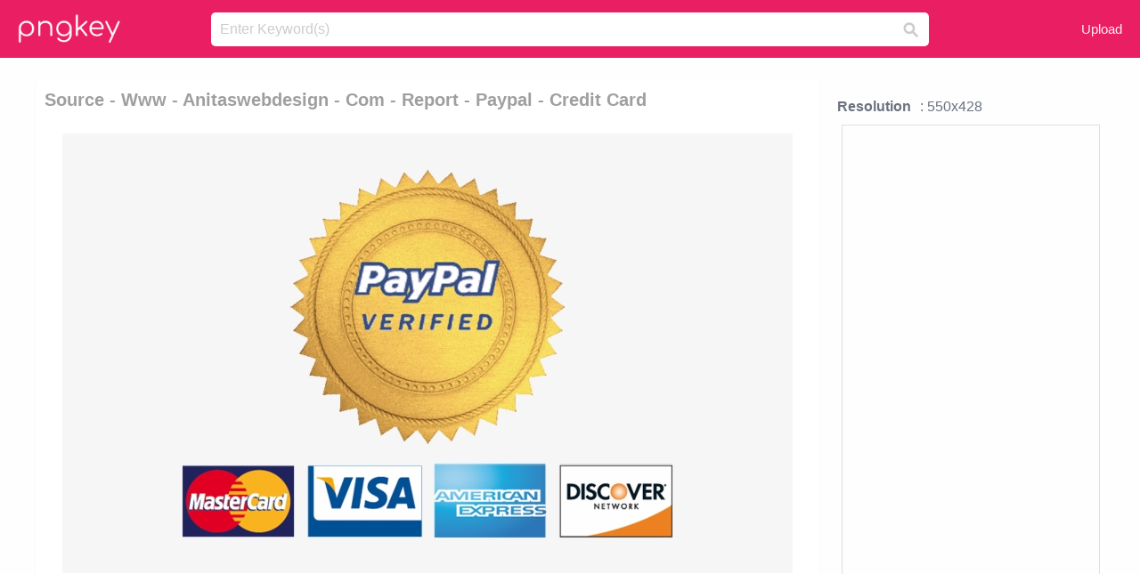

--- FILE ---
content_type: text/html;charset=utf-8
request_url: https://www.pngkey.com/detail/u2e6a9q8i1q8a9u2_source-www-anitaswebdesign-com-report-paypal-credit-card/
body_size: 11034
content:





<!DOCTYPE html>
<html lang="en"   class=" js draganddrop rgba hsla multiplebgs backgroundsize borderimage borderradius boxshadow textshadow opacity cssanimations cssgradients csstransforms csstransforms3d csstransitions video audio"><!--<![endif]--><head><meta http-equiv="Content-Type" content="text/html; charset=UTF-8">

 
     
<meta http-equiv="X-UA-Compatible" content="IE=edge,chrome=1">
  
 

    <meta name="viewport" content="width=device-width, initial-scale=1.0, minimum-scale=1.0">
    <title>Source - Www - Anitaswebdesign - Com - Report - Paypal - Credit Card - Free Transparent PNG Download - PNGkey</title>
	<meta name="description" content="Download Source - Www - Anitaswebdesign - Com - Report - Paypal - Credit Card PNG image for free. Search more high quality free transparent png images on PNGkey.com and share it with your friends.">
    <meta name="keywords" content="Source - Www - Anitaswebdesign - Com - Report - Paypal - Credit Card, png, png download, free png, transparent png">

  
     <link href="/css/application-0377944e0b43c91bd12da81e0c84e18a.css?v=1.1" media="screen" rel="stylesheet" type="text/css">

 
 <link rel="canonical" href="https://www.pngkey.com/detail/u2e6a9q8i1q8a9u2_source-www-anitaswebdesign-com-report-paypal-credit-card/" />

      <style type="text/css"> 

.pdt-app-img-link {
    display: none;
    width: 130px;
    height: 130px;
    position: absolute;
    left: 0;
    top: 0;
    right: 0;
    bottom: 0;
    background: url(/images/buy_img_link.png) no-repeat;
    margin: auto;
}

 
 

.pdt-app-box:hover .pdt-app-img-link{display:inline-block;opacity:.8}.pdt-app-box:hover .pdt-app-img-link:hover{opacity:1}
</style>

 
  <script async src="//pagead2.googlesyndication.com/pagead/js/adsbygoogle.js"></script>

<meta property="og:type" content="website" />
<meta property="og:url" content="https://www.pngkey.com/detail/u2e6a9q8i1q8a9u2_source-www-anitaswebdesign-com-report-paypal-credit-card/" />
<meta property="og:title" content="Source - Www - Anitaswebdesign - Com - Report - Paypal - Credit Card - Free Transparent PNG Download - PNGkey" />
<meta property="og:description" content="Download Source - Www - Anitaswebdesign - Com - Report - Paypal - Credit Card PNG image for free. Search more high quality free transparent png images on PNGkey.com and share it with your friends." />
<meta property="og:image" content="https://www.pngkey.com/png/detail/326-3260638_source-www-anitaswebdesign-com-report-paypal-credit-card.png">
<meta property="og:site_name" content="PNGkey.com" />
<meta property="fb:app_id" content="2057655107606225" />
<meta property="twitter:account_id" content="222802481" />
<meta name="twitter:site" content="@pngkeycom">

<script language="javascript">
	function  right() {
	}
</script>
	
	

</head>

<body class=" fullwidth flex redesign-layout resources-show" data-tab-active="false">




    <div id="fb-root" class=" fb_reset"><div style="position: absolute; top: -10000px; height: 0px; width: 0px;"><div>
	
 
	
	</div></div><div style="position: absolute; top: -10000px; height: 0px; width: 0px;"><div></div></div></div>








 <script language="javascript">
 function search(thisfrm){
 	var k = thisfrm.k.value;
	if (k == "") {
		return false;
	}
	k = k.toLowerCase().replace(/ /g, "-");
	
	window.location = "https://www.pngkey.com/pngs/"+k+"/";
	return false;
}
</script>

    <header class="site-header centered-search">
<div class="max-inner is-logged-out">
    <figure class="site-logo">
      <a href="https://www.pngkey.com"><img  src="/images/logo.png" style="margin:10px 0 10px;width:115px;height:45px"></a>
    </figure>
    <nav class="logged-out-nav">
        <ul class="header-menu">

          <li>
            <a href="https://www.pngkey.com/upfile/" class="login-link"  >Upload</a>
          </li>
        </ul>


    </nav><!-- .logged-in-nav/.logged-out-nav -->
        <form accept-charset="UTF-8" action="/search.html" class="search-form" name="keyForm" id="search-form" method="get" onsubmit="return search(document.keyForm);">
		
		<div style="margin:0;padding:0;display:inline">
		
 
    <div class="inputs-wrapper">
        <input class="search-term" id="search-term" name="k" placeholder="Enter Keyword(s)" type="text" value="">

      <input class="search-submit" name="s" type="submit" value="s">
    </div>

</form>
  </div><!-- .max-inner -->

</header>




    <div id="body">
      <div class="content">

        

          
 

 

<section id="resource-main" class="info-section resource-main-info" style="padding: 25px 0 0!important">








   <div class="resource-card">




    <div class="resource-media">
      <div class="resource-preview item is-premium-resource pdt-app-box">



 
    <h1 class="resource-name" style="font-size: 20px!important;color:#a09f9f;">Source - Www - Anitaswebdesign - Com - Report - Paypal - Credit Card</h1>

 


	
	<a href="https://www.pngkey.com/maxpic/u2e6a9q8i1q8a9u2/" target="_blank" title="Source - Www - Anitaswebdesign - Com - Report - Paypal - Credit Card, transparent png ">
    <img style="    max-height: 1000px;width:auto;" id="mouse" alt="Source - Www - Anitaswebdesign - Com - Report - Paypal - Credit Card, transparent png #3260638"  title="Source - Www - Anitaswebdesign - Com - Report - Paypal - Credit Card, transparent png " onmousedown="right()"  src="https://www.pngkey.com/png/detail/326-3260638_source-www-anitaswebdesign-com-report-paypal-credit-card.png"   > 





			 
    <span class="pdt-app-img-link" style="margin-top:450px!important"></span>
	</a>
 

 		<div class="user-actions" style="margin-bottom:10px;">
 
			<div class="addthis_inline_share_toolbox"></div>
			<div class="shareblock-horiz">  </div>
 
		</div>

 				<div  style="margin:5px 0 5px 0;">
		
<ins class="adsbygoogle"
     style="display:block"
     data-ad-client="ca-pub-3342428265858452"
     data-ad-slot="3698520092"
     data-ad-format="auto"
     data-full-width-responsive="true"></ins>
<script>
(adsbygoogle = window.adsbygoogle || []).push({});
</script>	
		
		</div>


 
</div>




	 <div class=" ps-container" style="height: auto;" >
 
 
			
			<span>
			If you find any inappropriate image content on PNGKey.com, please <a href="https://www.pngkey.com/tocontact/">contact us</a> and we will take appropriate action.

			</span>
			
 			
 			
 



		 



						<div class="pdt-link-box clearfix">
			
			<h2 class="pdt-link-title">You're welcome to embed this image in your website/blog!</h2>
			
			<div class="pdt-link-div clearfix">
				<p class="pdt-link-name">Text link to this page:</p>
				<p class="pdt-link-url">
					<textarea type="text" onclick="javascript:this.select();" style="width:100%" class="pdt-link-input">&lt;a href="https://www.pngkey.com/detail/u2e6a9q8i1q8a9u2_source-www-anitaswebdesign-com-report-paypal-credit-card/" target="_blank"&gt;Source - Www - Anitaswebdesign - Com - Report - Paypal - Credit Card @pngkey.com&lt;/a&gt;</textarea>
				</p>
			</div>
 
			<div class="pdt-link-div clearfix">
				<p class="pdt-link-name">Medium size image for your website/blog:</p>
				<p class="pdt-link-url">
					<textarea type="text" onclick="javascript:this.select();"   style="width:100%" class="pdt-link-input">&lt;img src="https://www.pngkey.com/png/detail/326-3260638_source-www-anitaswebdesign-com-report-paypal-credit-card.png" alt="Source - Www - Anitaswebdesign - Com - Report - Paypal - Credit Card@pngkey.com"&gt;</textarea>
				</p>
			</div>

	</div>

	 <div style="margin:5px auto;">
 		  <a href="https://www.pngkey.com/download/u2e6a9q8i1q8a9u2_source-www-anitaswebdesign-com-report-paypal-credit-card/"  class="download-resource-link ez-btn ez-btn--primary"   id="download-button"  rel="nofollow" style="       background: #f0f0f0;  color: #a7a7a7;">
			Download Transparent PNG 
 		  </a>

<a href="https://www.pngkey.com/todmca/" rel="nofollow" style="color:#000;font-weight:700;">Copyright complaint</a>
</div>


</div>










    </div>




    <!-- start: resource-info -->
    <div class="resource-info">
 

        <div class="secondary-section-info">
      
<style>
.pdt-app-ulbox ul li span {
    font-weight: 700;
    margin-right: 10px;

}
.pdt-app-ulbox ul li{
	text-align:left;
	line-height:30px;
}
.pdt-app-fr-msg2 p {
    float: left;
    margin-right: 40px;
}
.pdt-app-fr-msg2 p img {
    width: 16px;
    height: 16px;
    position: relative;
    top: 3px;
}
</style>

   

 

      <div class="resource-cta">

 


<div align="center" id="vecteezy_300x250_Show_Right" class="bsap non-popup-adunit adunit" style="margin-top:15px;"  >







		<div class="pdt-app-ulbox clearfix">
			<ul>
			<li>

			</li>
			<li><span>Resolution</span>: 550x428</li>
			<li>
			                                                <div style="margin:5px; 0 5px;">

<ins class="adsbygoogle"
     style="display:block"
     data-ad-client="ca-pub-3342428265858452"
     data-ad-slot="3698520092"
     data-ad-format="auto"
     data-full-width-responsive="true"></ins>
<script>
(adsbygoogle = window.adsbygoogle || []).push({});
</script>

                        </div>

			</li>
			<li><span>Name:</span>Source - Www - Anitaswebdesign - Com - Report - Paypal - Credit Card</li>
			<li><span>License:</span>Personal Use</li>
			<li><span>File Format:</span>PNG</li>
			<li><span>PNG Size:</span>197 KB</li>
			</ul>
		</div>

		<div class="pdt-app-fr-msg2 clearfix" style="padding:30px 0 15px; border-bottom:1px solid #f1f1f1;">
		<p>
			<img src="/images/icon-see.png"> <span>Views:</span> <span>23</span>
		</p>
		<p>
			<img src="/images/icon-pctdown.png"> <span>Downloads:</span> <span>5</span>
		</p>
		</div>


 

      </div>
 

</div>


 

  </div>



 
    </div>
 
 






  </div>
  <!-- end: resource-card -->





</section>

 

  <script>
    var resourceType = 'premium';
  </script>

<section id="related-resources" class="info-section resource-related">

		

  <h2>This Image Appears in Searches For</h2>
    <link href="/css/tags_carousel-ed39a8717895ff3fa810e4b0948c1633.css" media="screen" rel="stylesheet" type="text/css">


  <div class="outer-tags-wrap ready">
    <div class="rs-carousel rs-carousel-horizontal rs-carousel-transition">
      <div class="rs-carousel-mask">
	  
	  <ul class="tags-wrap rs-carousel-runner" style="transform: translate3d(0px, 0px, 0px); width: 3807px;">
 		
            <li class="tag rs-carousel-item">
              <a href="/pngs/report-icon/" class="tag-link" title="report icon ">
              <span>
                report icon 
              </span>
</a>            </li>
		
            <li class="tag rs-carousel-item">
              <a href="/pngs/credit-card/" class="tag-link" title="credit card ">
              <span>
                credit card 
              </span>
</a>            </li>
		
            <li class="tag rs-carousel-item">
              <a href="/pngs/paypal/" class="tag-link" title="paypal ">
              <span>
                paypal 
              </span>
</a>            </li>
		
            <li class="tag rs-carousel-item">
              <a href="/pngs/credit-card-logos/" class="tag-link" title="credit card logos ">
              <span>
                credit card logos 
              </span>
</a>            </li>
		
            <li class="tag rs-carousel-item">
              <a href="/pngs/paypal-icon/" class="tag-link" title="paypal icon ">
              <span>
                paypal icon 
              </span>
</a>            </li>
		
            <li class="tag rs-carousel-item">
              <a href="/pngs/credit-card-icons/" class="tag-link" title="credit card icons ">
              <span>
                credit card icons 
              </span>
</a>            </li>
		


      </ul></div>

 
	
	
	</div>
  </div>

 
 
		

    <h2>You may also like</h2>

 
    <ul class="ez-resource-grid  vecteezy-grid  grid2ul effect-1-ul"  id="grid2ul" rel="search-results" data-numrows="16">
  



	 



 

				<li>
				<div style="background-color: #fff;" class="loadimmg"  id="pubu1">
				<a title="Source - Www - Anitaswebdesign - Com - Report - Paypal - Credit Card #3260638"   href="https://www.pngkey.com/detail/u2e6a9q8i1q8a9u2_source-www-anitaswebdesign-com-report-paypal-credit-card/" ><img id="listimg1" src="/images/bg3.png" alt="Source - Www - Anitaswebdesign - Com - Report - Paypal - Credit Card #3260638"  
				title="Source - Www - Anitaswebdesign - Com - Report - Paypal - Credit Card #3260638"
				data-height="195" data-src="https://smallimg.pngkey.com/png/small/326-3260638_source-www-anitaswebdesign-com-report-paypal-credit-card.png"></a>
			 

<div class="img-detail">
			<h3 class="img-detail-title">
			 <a style="color:#a29e9f!important" href="https://www.pngkey.com/detail/u2e6a9q8i1q8a9u2_source-www-anitaswebdesign-com-report-paypal-credit-card/"> Source - Www - Anitaswebdesign - Com - Report - Paypal - Credit Card</a> </h3>
			<div class="pic-info clearfix"> 
			<p class="info-title fl">550*428</p>
			<div class="download-info fr">
				<p class="fl download-info-p">
					<img src="/images/icon-see.png" style="width:16px; height: 16px;float:left">
					<span>5</span>
				</p>
				<p class="fl download-info-p">
					<img src="/images/icon-pctdown.png" style="width:16px; height: 16px;float:left">
					<span>1</span>
				</p>
			</div>
			</div>
		</div>

</div>
				</li>

 

 

				<li>
				<div style="background-color: #fff;" class="loadimmg"  id="pubu2">
				<a title="2017 Annual Report - Site Https Www Loreal Finance Com En Annual Report #3921308"   href="https://www.pngkey.com/detail/u2e6r5q8t4u2w7i1_2017-annual-report-site-https-www-loreal-finance/" ><img id="listimg2" src="/images/bg3.png" alt="2017 Annual Report - Site Https Www Loreal Finance Com En Annual Report #3921308"  
				title="2017 Annual Report - Site Https Www Loreal Finance Com En Annual Report #3921308"
				data-height="155" data-src="https://smallimg.pngkey.com/png/small/392-3921308_2017-annual-report-site-https-www-loreal-finance.png"></a>
			 

<div class="img-detail">
			<h3 class="img-detail-title">
			 <a style="color:#a29e9f!important" href="https://www.pngkey.com/detail/u2e6r5q8t4u2w7i1_2017-annual-report-site-https-www-loreal-finance/"> 2017 Annual Report - Site Https Www Loreal Finance Com En Annual Report</a> </h3>
			<div class="pic-info clearfix"> 
			<p class="info-title fl">863*533</p>
			<div class="download-info fr">
				<p class="fl download-info-p">
					<img src="/images/icon-see.png" style="width:16px; height: 16px;float:left">
					<span>5</span>
				</p>
				<p class="fl download-info-p">
					<img src="/images/icon-pctdown.png" style="width:16px; height: 16px;float:left">
					<span>1</span>
				</p>
			</div>
			</div>
		</div>

</div>
				</li>

 

 

				<li>
				<div style="background-color: #fff;" class="loadimmg"  id="pubu3">
				<a title="Enjoy Turbo-charged Paypal Integration - Paypal Major Credit Cards Accepted #3955486"   href="https://www.pngkey.com/detail/u2e6r5e6r5u2y3e6_enjoy-turbo-charged-paypal-integration-paypal-major-credit/" ><img id="listimg3" src="/images/bg3.png" alt="Enjoy Turbo-charged Paypal Integration - Paypal Major Credit Cards Accepted #3955486"  
				title="Enjoy Turbo-charged Paypal Integration - Paypal Major Credit Cards Accepted #3955486"
				data-height="93" data-src="https://smallimg.pngkey.com/png/small/395-3955486_enjoy-turbo-charged-paypal-integration-paypal-major-credit.png"></a>
			 

<div class="img-detail">
			<h3 class="img-detail-title">
			 <a style="color:#a29e9f!important" href="https://www.pngkey.com/detail/u2e6r5e6r5u2y3e6_enjoy-turbo-charged-paypal-integration-paypal-major-credit/"> Enjoy Turbo-charged Paypal Integration - Paypal Major Credit Cards Accepted</a> </h3>
			<div class="pic-info clearfix"> 
			<p class="info-title fl">700*252</p>
			<div class="download-info fr">
				<p class="fl download-info-p">
					<img src="/images/icon-see.png" style="width:16px; height: 16px;float:left">
					<span>5</span>
				</p>
				<p class="fl download-info-p">
					<img src="/images/icon-pctdown.png" style="width:16px; height: 16px;float:left">
					<span>2</span>
				</p>
			</div>
			</div>
		</div>

</div>
				</li>

 

 

				<li>
				<div style="background-color: #fff;" class="loadimmg"  id="pubu4">
				<a title="Your Local Western Leader - Paypal Credit Card Png #1796966"   href="https://www.pngkey.com/detail/u2w7q8w7y3u2a9a9_your-local-western-leader-paypal-credit-card-png/" ><img id="listimg4" src="/images/bg3.png" alt="Your Local Western Leader - Paypal Credit Card Png #1796966"  
				title="Your Local Western Leader - Paypal Credit Card Png #1796966"
				data-height="45" data-src="https://smallimg.pngkey.com/png/small/179-1796966_your-local-western-leader-paypal-credit-card-png.png"></a>
			 

<div class="img-detail">
			<h3 class="img-detail-title">
			 <a style="color:#a29e9f!important" href="https://www.pngkey.com/detail/u2w7q8w7y3u2a9a9_your-local-western-leader-paypal-credit-card-png/"> Your Local Western Leader - Paypal Credit Card Png</a> </h3>
			<div class="pic-info clearfix"> 
			<p class="info-title fl">1567*325</p>
			<div class="download-info fr">
				<p class="fl download-info-p">
					<img src="/images/icon-see.png" style="width:16px; height: 16px;float:left">
					<span>5</span>
				</p>
				<p class="fl download-info-p">
					<img src="/images/icon-pctdown.png" style="width:16px; height: 16px;float:left">
					<span>1</span>
				</p>
			</div>
			</div>
		</div>

</div>
				</li>

 

 

				<li>
				<div style="background-color: #fff;" class="loadimmg"  id="pubu5">
				<a title="Clipart Info Source - Money Magazine April 2011 #870076"   href="https://www.pngkey.com/detail/u2q8t4r5i1o0a9i1_clipart-info-source-money-magazine-april-2011/" ><img id="listimg5" src="/images/bg3.png" alt="Clipart Info Source - Money Magazine April 2011 #870076"  
				title="Clipart Info Source - Money Magazine April 2011 #870076"
				data-height="182" data-src="https://smallimg.pngkey.com/png/small/87-870076_clipart-info-source-money-magazine-april-2011.png"></a>
			 

<div class="img-detail">
			<h3 class="img-detail-title">
			 <a style="color:#a29e9f!important" href="https://www.pngkey.com/detail/u2q8t4r5i1o0a9i1_clipart-info-source-money-magazine-april-2011/"> Clipart Info Source - Money Magazine April 2011</a> </h3>
			<div class="pic-info clearfix"> 
			<p class="info-title fl">1200*843</p>
			<div class="download-info fr">
				<p class="fl download-info-p">
					<img src="/images/icon-see.png" style="width:16px; height: 16px;float:left">
					<span>3</span>
				</p>
				<p class="fl download-info-p">
					<img src="/images/icon-pctdown.png" style="width:16px; height: 16px;float:left">
					<span>1</span>
				</p>
			</div>
			</div>
		</div>

</div>
				</li>

 

 

				<li>
				<div style="background-color: #fff;" class="loadimmg"  id="pubu6">
				<a title="The Diagram Shown Above Works By, When A Customer Uses - Paypal Recurring Payment Card Code #3955809"   href="https://www.pngkey.com/detail/u2e6r5e6r5o0e6o0_the-diagram-shown-above-works-by-when-a/" ><img id="listimg6" src="/images/bg3.png" alt="The Diagram Shown Above Works By, When A Customer Uses - Paypal Recurring Payment Card Code #3955809"  
				title="The Diagram Shown Above Works By, When A Customer Uses - Paypal Recurring Payment Card Code #3955809"
				data-height="244" data-src="https://smallimg.pngkey.com/png/small/395-3955809_the-diagram-shown-above-works-by-when-a.png"></a>
			 

<div class="img-detail">
			<h3 class="img-detail-title">
			 <a style="color:#a29e9f!important" href="https://www.pngkey.com/detail/u2e6r5e6r5o0e6o0_the-diagram-shown-above-works-by-when-a/"> The Diagram Shown Above Works By, When A Customer Uses - Paypal Recurring Payment Card Code</a> </h3>
			<div class="pic-info clearfix"> 
			<p class="info-title fl">495*450</p>
			<div class="download-info fr">
				<p class="fl download-info-p">
					<img src="/images/icon-see.png" style="width:16px; height: 16px;float:left">
					<span>4</span>
				</p>
				<p class="fl download-info-p">
					<img src="/images/icon-pctdown.png" style="width:16px; height: 16px;float:left">
					<span>1</span>
				</p>
			</div>
			</div>
		</div>

</div>
				</li>

 

 

				<li>
				<div style="background-color: #fff;" class="loadimmg"  id="pubu7">
				<a title="Paypal Credit Card Logo Png - Paypal Visa Mastercard American Express Discover #134808"   href="https://www.pngkey.com/detail/u2q8a9t4u2y3y3o0_paypal-credit-card-logo-png-paypal-visa-mastercard/" ><img id="listimg7" src="/images/bg3.png" alt="Paypal Credit Card Logo Png - Paypal Visa Mastercard American Express Discover #134808"  
				title="Paypal Credit Card Logo Png - Paypal Visa Mastercard American Express Discover #134808"
				data-height="95" data-src="https://smallimg.pngkey.com/png/small/13-134808_paypal-credit-card-logo-png-paypal-visa-mastercard.png"></a>
			 

<div class="img-detail">
			<h3 class="img-detail-title">
			 <a style="color:#a29e9f!important" href="https://www.pngkey.com/detail/u2q8a9t4u2y3y3o0_paypal-credit-card-logo-png-paypal-visa-mastercard/"> Paypal Credit Card Logo Png - Paypal Visa Mastercard American Express Discover</a> </h3>
			<div class="pic-info clearfix"> 
			<p class="info-title fl">580*234</p>
			<div class="download-info fr">
				<p class="fl download-info-p">
					<img src="/images/icon-see.png" style="width:16px; height: 16px;float:left">
					<span>14</span>
				</p>
				<p class="fl download-info-p">
					<img src="/images/icon-pctdown.png" style="width:16px; height: 16px;float:left">
					<span>6</span>
				</p>
			</div>
			</div>
		</div>

</div>
				</li>

 

 

				<li>
				<div style="background-color: #fff;" class="loadimmg"  id="pubu8">
				<a title="Paypal India Only Accept Debit And Credit Cards Of - Paypal Express Checkout Logo #3653541"   href="https://www.pngkey.com/detail/u2e6w7t4t4i1a9t4_paypal-india-only-accept-debit-and-credit-cards/" ><img id="listimg8" src="/images/bg3.png" alt="Paypal India Only Accept Debit And Credit Cards Of - Paypal Express Checkout Logo #3653541"  
				title="Paypal India Only Accept Debit And Credit Cards Of - Paypal Express Checkout Logo #3653541"
				data-height="115" data-src="https://smallimg.pngkey.com/png/small/365-3653541_paypal-india-only-accept-debit-and-credit-cards.png"></a>
			 

<div class="img-detail">
			<h3 class="img-detail-title">
			 <a style="color:#a29e9f!important" href="https://www.pngkey.com/detail/u2e6w7t4t4i1a9t4_paypal-india-only-accept-debit-and-credit-cards/"> Paypal India Only Accept Debit And Credit Cards Of - Paypal Express Checkout Logo</a> </h3>
			<div class="pic-info clearfix"> 
			<p class="info-title fl">1600*828</p>
			<div class="download-info fr">
				<p class="fl download-info-p">
					<img src="/images/icon-see.png" style="width:16px; height: 16px;float:left">
					<span>6</span>
				</p>
				<p class="fl download-info-p">
					<img src="/images/icon-pctdown.png" style="width:16px; height: 16px;float:left">
					<span>1</span>
				</p>
			</div>
			</div>
		</div>

</div>
				</li>

 

 

				<li>
				<div style="background-color: #fff;" class="loadimmg"  id="pubu9">
				<a title="Paypal Credit Cards Png Royalty Free Stock - Paypal Logo Png Small #4761954"   href="https://www.pngkey.com/detail/u2e6i1y3w7i1w7i1_paypal-credit-cards-png-royalty-free-stock-paypal/" ><img id="listimg9" src="/images/bg3.png" alt="Paypal Credit Cards Png Royalty Free Stock - Paypal Logo Png Small #4761954"  
				title="Paypal Credit Cards Png Royalty Free Stock - Paypal Logo Png Small #4761954"
				data-height="79" data-src="https://smallimg.pngkey.com/png/small/476-4761954_paypal-credit-cards-png-royalty-free-stock-paypal.png"></a>
			 

<div class="img-detail">
			<h3 class="img-detail-title">
			 <a style="color:#a29e9f!important" href="https://www.pngkey.com/detail/u2e6i1y3w7i1w7i1_paypal-credit-cards-png-royalty-free-stock-paypal/"> Paypal Credit Cards Png Royalty Free Stock - Paypal Logo Png Small</a> </h3>
			<div class="pic-info clearfix"> 
			<p class="info-title fl">1200*385</p>
			<div class="download-info fr">
				<p class="fl download-info-p">
					<img src="/images/icon-see.png" style="width:16px; height: 16px;float:left">
					<span>6</span>
				</p>
				<p class="fl download-info-p">
					<img src="/images/icon-pctdown.png" style="width:16px; height: 16px;float:left">
					<span>1</span>
				</p>
			</div>
			</div>
		</div>

</div>
				</li>

 

 

				<li>
				<div style="background-color: #fff;" class="loadimmg"  id="pubu10">
				<a title="The Compute Card Is Targeted At Iot Developers - Intel Credit Card Pc #9449810"   href="https://www.pngkey.com/detail/u2y3a9u2o0q8q8a9_the-compute-card-is-targeted-at-iot-developers/" ><img id="listimg10" src="/images/bg3.png" alt="The Compute Card Is Targeted At Iot Developers - Intel Credit Card Pc #9449810"  
				title="The Compute Card Is Targeted At Iot Developers - Intel Credit Card Pc #9449810"
				data-height="214" data-src="https://smallimg.pngkey.com/png/small/944-9449810_the-compute-card-is-targeted-at-iot-developers.png"></a>
			 

<div class="img-detail">
			<h3 class="img-detail-title">
			 <a style="color:#a29e9f!important" href="https://www.pngkey.com/detail/u2y3a9u2o0q8q8a9_the-compute-card-is-targeted-at-iot-developers/"> The Compute Card Is Targeted At Iot Developers - Intel Credit Card Pc</a> </h3>
			<div class="pic-info clearfix"> 
			<p class="info-title fl">1200*1200</p>
			<div class="download-info fr">
				<p class="fl download-info-p">
					<img src="/images/icon-see.png" style="width:16px; height: 16px;float:left">
					<span>2</span>
				</p>
				<p class="fl download-info-p">
					<img src="/images/icon-pctdown.png" style="width:16px; height: 16px;float:left">
					<span>1</span>
				</p>
			</div>
			</div>
		</div>

</div>
				</li>

 

 

				<li>
				<div style="background-color: #fff;" class="loadimmg"  id="pubu11">
				<a title="Credit Card Accepted Png Svg Black And White - Png Logo Paypal 2018 #42382"   href="https://www.pngkey.com/detail/u2a9o0o0e6e6w7o0_credit-card-accepted-png-svg-black-and-white/" ><img id="listimg11" src="/images/bg3.png" alt="Credit Card Accepted Png Svg Black And White - Png Logo Paypal 2018 #42382"  
				title="Credit Card Accepted Png Svg Black And White - Png Logo Paypal 2018 #42382"
				data-height="78" data-src="https://smallimg.pngkey.com/png/small/4-42382_credit-card-accepted-png-svg-black-and-white.png"></a>
			 

<div class="img-detail">
			<h3 class="img-detail-title">
			 <a style="color:#a29e9f!important" href="https://www.pngkey.com/detail/u2a9o0o0e6e6w7o0_credit-card-accepted-png-svg-black-and-white/"> Credit Card Accepted Png Svg Black And White - Png Logo Paypal 2018</a> </h3>
			<div class="pic-info clearfix"> 
			<p class="info-title fl">594*213</p>
			<div class="download-info fr">
				<p class="fl download-info-p">
					<img src="/images/icon-see.png" style="width:16px; height: 16px;float:left">
					<span>8</span>
				</p>
				<p class="fl download-info-p">
					<img src="/images/icon-pctdown.png" style="width:16px; height: 16px;float:left">
					<span>3</span>
				</p>
			</div>
			</div>
		</div>

</div>
				</li>

 

 

				<li>
				<div style="background-color: #fff;" class="loadimmg"  id="pubu12">
				<a title="Add Media Report Rss Vietnam 1 - Counter Strike Source Vietnam #476294"   href="https://www.pngkey.com/detail/u2q8w7o0w7u2q8u2_add-media-report-rss-vietnam-1-counter-strike/" ><img id="listimg12" src="/images/bg3.png" alt="Add Media Report Rss Vietnam 1 - Counter Strike Source Vietnam #476294"  
				title="Add Media Report Rss Vietnam 1 - Counter Strike Source Vietnam #476294"
				data-height="105" data-src="https://smallimg.pngkey.com/png/small/47-476294_add-media-report-rss-vietnam-1-counter-strike.png"></a>
			 

<div class="img-detail">
			<h3 class="img-detail-title">
			 <a style="color:#a29e9f!important" href="https://www.pngkey.com/detail/u2q8w7o0w7u2q8u2_add-media-report-rss-vietnam-1-counter-strike/"> Add Media Report Rss Vietnam 1 - Counter Strike Source Vietnam</a> </h3>
			<div class="pic-info clearfix"> 
			<p class="info-title fl">1000*402</p>
			<div class="download-info fr">
				<p class="fl download-info-p">
					<img src="/images/icon-see.png" style="width:16px; height: 16px;float:left">
					<span>4</span>
				</p>
				<p class="fl download-info-p">
					<img src="/images/icon-pctdown.png" style="width:16px; height: 16px;float:left">
					<span>1</span>
				</p>
			</div>
			</div>
		</div>

</div>
				</li>

 

 

				<li>
				<div style="background-color: #fff;" class="loadimmg"  id="pubu13">
				<a title="Credit Card Logos - Visa Mastercard American Express Discover Paypal #870726"   href="https://www.pngkey.com/detail/u2q8t4r5o0e6t4y3_credit-card-logos-visa-mastercard-american-express-discover/" ><img id="listimg13" src="/images/bg3.png" alt="Credit Card Logos - Visa Mastercard American Express Discover Paypal #870726"  
				title="Credit Card Logos - Visa Mastercard American Express Discover Paypal #870726"
				data-height="223" data-src="https://smallimg.pngkey.com/png/small/87-870726_credit-card-logos-visa-mastercard-american-express-discover.png"></a>
			 

<div class="img-detail">
			<h3 class="img-detail-title">
			 <a style="color:#a29e9f!important" href="https://www.pngkey.com/detail/u2q8t4r5o0e6t4y3_credit-card-logos-visa-mastercard-american-express-discover/"> Credit Card Logos - Visa Mastercard American Express Discover Paypal</a> </h3>
			<div class="pic-info clearfix"> 
			<p class="info-title fl">485*423</p>
			<div class="download-info fr">
				<p class="fl download-info-p">
					<img src="/images/icon-see.png" style="width:16px; height: 16px;float:left">
					<span>9</span>
				</p>
				<p class="fl download-info-p">
					<img src="/images/icon-pctdown.png" style="width:16px; height: 16px;float:left">
					<span>4</span>
				</p>
			</div>
			</div>
		</div>

</div>
				</li>

 

 

				<li>
				<div style="background-color: #fff;" class="loadimmg"  id="pubu14">
				<a title="Report Abuse - Mão Com Pincel Png #1090594"   href="https://www.pngkey.com/detail/u2q8y3i1y3o0e6u2_report-abuse-mo-com-pincel-png/" ><img id="listimg14" src="/images/bg3.png" alt="Report Abuse - Mão Com Pincel Png #1090594"  
				title="Report Abuse - Mão Com Pincel Png #1090594"
				data-height="165" data-src="https://smallimg.pngkey.com/png/small/109-1090594_report-abuse-mo-com-pincel-png.png"></a>
			 

<div class="img-detail">
			<h3 class="img-detail-title">
			 <a style="color:#a29e9f!important" href="https://www.pngkey.com/detail/u2q8y3i1y3o0e6u2_report-abuse-mo-com-pincel-png/"> Report Abuse - Mão Com Pincel Png</a> </h3>
			<div class="pic-info clearfix"> 
			<p class="info-title fl">946*680</p>
			<div class="download-info fr">
				<p class="fl download-info-p">
					<img src="/images/icon-see.png" style="width:16px; height: 16px;float:left">
					<span>6</span>
				</p>
				<p class="fl download-info-p">
					<img src="/images/icon-pctdown.png" style="width:16px; height: 16px;float:left">
					<span>2</span>
				</p>
			</div>
			</div>
		</div>

</div>
				</li>

 

 

				<li>
				<div style="background-color: #fff;" class="loadimmg"  id="pubu15">
				<a title="Report Abuse - Bola De Futebol Com Arte #1201312"   href="https://www.pngkey.com/detail/u2q8u2t4r5y3i1r5_report-abuse-bola-de-futebol-com-arte/" ><img id="listimg15" src="/images/bg3.png" alt="Report Abuse - Bola De Futebol Com Arte #1201312"  
				title="Report Abuse - Bola De Futebol Com Arte #1201312"
				data-height="179" data-src="https://smallimg.pngkey.com/png/small/120-1201312_report-abuse-bola-de-futebol-com-arte.png"></a>
			 

<div class="img-detail">
			<h3 class="img-detail-title">
			 <a style="color:#a29e9f!important" href="https://www.pngkey.com/detail/u2q8u2t4r5y3i1r5_report-abuse-bola-de-futebol-com-arte/"> Report Abuse - Bola De Futebol Com Arte</a> </h3>
			<div class="pic-info clearfix"> 
			<p class="info-title fl">453*313</p>
			<div class="download-info fr">
				<p class="fl download-info-p">
					<img src="/images/icon-see.png" style="width:16px; height: 16px;float:left">
					<span>5</span>
				</p>
				<p class="fl download-info-p">
					<img src="/images/icon-pctdown.png" style="width:16px; height: 16px;float:left">
					<span>1</span>
				</p>
			</div>
			</div>
		</div>

</div>
				</li>

 

 

				<li>
				<div style="background-color: #fff;" class="loadimmg"  id="pubu16">
				<a title="Paypal Donate Button - We Now Take Credit Cards Banner Sign #3623574"   href="https://www.pngkey.com/detail/u2e6w7r5a9a9r5r5_paypal-donate-button-we-now-take-credit-cards/" ><img id="listimg16" src="/images/bg3.png" alt="Paypal Donate Button - We Now Take Credit Cards Banner Sign #3623574"  
				title="Paypal Donate Button - We Now Take Credit Cards Banner Sign #3623574"
				data-height="526" data-src="https://smallimg.pngkey.com/png/small/362-3623574_paypal-donate-button-we-now-take-credit-cards.png"></a>
			 

<div class="img-detail">
			<h3 class="img-detail-title">
			 <a style="color:#a29e9f!important" href="https://www.pngkey.com/detail/u2e6w7r5a9a9r5r5_paypal-donate-button-we-now-take-credit-cards/"> Paypal Donate Button - We Now Take Credit Cards Banner Sign</a> </h3>
			<div class="pic-info clearfix"> 
			<p class="info-title fl">1400*3000</p>
			<div class="download-info fr">
				<p class="fl download-info-p">
					<img src="/images/icon-see.png" style="width:16px; height: 16px;float:left">
					<span>5</span>
				</p>
				<p class="fl download-info-p">
					<img src="/images/icon-pctdown.png" style="width:16px; height: 16px;float:left">
					<span>1</span>
				</p>
			</div>
			</div>
		</div>

</div>
				</li>

 

 

				<li>
				<div style="background-color: #fff;" class="loadimmg"  id="pubu17">
				<a title="Comparing Purchase Volume By Credit Card Brand - Finder Com Au Logo #6295424"   href="https://www.pngkey.com/detail/u2r5y3r5o0r5r5a9_comparing-purchase-volume-by-credit-card-brand-finder/" ><img id="listimg17" src="/images/bg3.png" alt="Comparing Purchase Volume By Credit Card Brand - Finder Com Au Logo #6295424"  
				title="Comparing Purchase Volume By Credit Card Brand - Finder Com Au Logo #6295424"
				data-height="79" data-src="https://smallimg.pngkey.com/png/small/629-6295424_comparing-purchase-volume-by-credit-card-brand-finder.png"></a>
			 

<div class="img-detail">
			<h3 class="img-detail-title">
			 <a style="color:#a29e9f!important" href="https://www.pngkey.com/detail/u2r5y3r5o0r5r5a9_comparing-purchase-volume-by-credit-card-brand-finder/"> Comparing Purchase Volume By Credit Card Brand - Finder Com Au Logo</a> </h3>
			<div class="pic-info clearfix"> 
			<p class="info-title fl">1600*488</p>
			<div class="download-info fr">
				<p class="fl download-info-p">
					<img src="/images/icon-see.png" style="width:16px; height: 16px;float:left">
					<span>3</span>
				</p>
				<p class="fl download-info-p">
					<img src="/images/icon-pctdown.png" style="width:16px; height: 16px;float:left">
					<span>1</span>
				</p>
			</div>
			</div>
		</div>

</div>
				</li>

 

 

				<li>
				<div style="background-color: #fff;" class="loadimmg"  id="pubu18">
				<a title="Paypal Chip Card Reader - Paypal Here Contactless Chip And Pin Card Reader. #1134060"   href="https://www.pngkey.com/detail/u2q8u2q8r5q8t4w7_paypal-chip-card-reader-paypal-here-contactless-chip/" ><img id="listimg18" src="/images/bg3.png" alt="Paypal Chip Card Reader - Paypal Here Contactless Chip And Pin Card Reader. #1134060"  
				title="Paypal Chip Card Reader - Paypal Here Contactless Chip And Pin Card Reader. #1134060"
				data-height="435" data-src="https://smallimg.pngkey.com/png/small/113-1134060_paypal-chip-card-reader-paypal-here-contactless-chip.png"></a>
			 

<div class="img-detail">
			<h3 class="img-detail-title">
			 <a style="color:#a29e9f!important" href="https://www.pngkey.com/detail/u2q8u2q8r5q8t4w7_paypal-chip-card-reader-paypal-here-contactless-chip/"> Paypal Chip Card Reader - Paypal Here Contactless Chip And Pin Card Reader.</a> </h3>
			<div class="pic-info clearfix"> 
			<p class="info-title fl">381*381</p>
			<div class="download-info fr">
				<p class="fl download-info-p">
					<img src="/images/icon-see.png" style="width:16px; height: 16px;float:left">
					<span>3</span>
				</p>
				<p class="fl download-info-p">
					<img src="/images/icon-pctdown.png" style="width:16px; height: 16px;float:left">
					<span>1</span>
				</p>
			</div>
			</div>
		</div>

</div>
				</li>

 

 

				<li>
				<div style="background-color: #fff;" class="loadimmg"  id="pubu19">
				<a title="Asce Gov&#39;t Relations On Twitter - Asce Infrastructure Report Card 2017 #2846225"   href="https://www.pngkey.com/detail/u2w7u2y3u2y3q8e6_asce-govt-relations-on-twitter-asce-infrastructure-report/" ><img id="listimg19" src="/images/bg3.png" alt="Asce Gov&#39;t Relations On Twitter - Asce Infrastructure Report Card 2017 #2846225"  
				title="Asce Gov&#39;t Relations On Twitter - Asce Infrastructure Report Card 2017 #2846225"
				data-height="239" data-src="https://smallimg.pngkey.com/png/small/284-2846225_asce-govt-relations-on-twitter-asce-infrastructure-report.png"></a>
			 

<div class="img-detail">
			<h3 class="img-detail-title">
			 <a style="color:#a29e9f!important" href="https://www.pngkey.com/detail/u2w7u2y3u2y3q8e6_asce-govt-relations-on-twitter-asce-infrastructure-report/"> Asce Gov&#39;t Relations On Twitter - Asce Infrastructure Report Card 2017</a> </h3>
			<div class="pic-info clearfix"> 
			<p class="info-title fl">1200*1104</p>
			<div class="download-info fr">
				<p class="fl download-info-p">
					<img src="/images/icon-see.png" style="width:16px; height: 16px;float:left">
					<span>5</span>
				</p>
				<p class="fl download-info-p">
					<img src="/images/icon-pctdown.png" style="width:16px; height: 16px;float:left">
					<span>1</span>
				</p>
			</div>
			</div>
		</div>

</div>
				</li>

 

 

				<li>
				<div style="background-color: #fff;" class="loadimmg"  id="pubu20">
				<a title="An Ontario Secondary School Report Card - Ontario Secondary School Report Card #2846326"   href="https://www.pngkey.com/detail/u2w7u2y3u2y3u2t4_an-ontario-secondary-school-report-card-ontario-secondary/" ><img id="listimg20" src="/images/bg3.png" alt="An Ontario Secondary School Report Card - Ontario Secondary School Report Card #2846326"  
				title="An Ontario Secondary School Report Card - Ontario Secondary School Report Card #2846326"
				data-height="196" data-src="https://smallimg.pngkey.com/png/small/284-2846326_an-ontario-secondary-school-report-card-ontario-secondary.png"></a>
			 

<div class="img-detail">
			<h3 class="img-detail-title">
			 <a style="color:#a29e9f!important" href="https://www.pngkey.com/detail/u2w7u2y3u2y3u2t4_an-ontario-secondary-school-report-card-ontario-secondary/"> An Ontario Secondary School Report Card - Ontario Secondary School Report Card</a> </h3>
			<div class="pic-info clearfix"> 
			<p class="info-title fl">440*333</p>
			<div class="download-info fr">
				<p class="fl download-info-p">
					<img src="/images/icon-see.png" style="width:16px; height: 16px;float:left">
					<span>5</span>
				</p>
				<p class="fl download-info-p">
					<img src="/images/icon-pctdown.png" style="width:16px; height: 16px;float:left">
					<span>2</span>
				</p>
			</div>
			</div>
		</div>

</div>
				</li>

 

 

				<li>
				<div style="background-color: #fff;" class="loadimmg"  id="pubu21">
				<a title="When Was The Last Time You Received A Report Card We - Report Card Transparent #2846473"   href="https://www.pngkey.com/detail/u2w7u2y3u2u2u2a9_when-was-the-last-time-you-received-a/" ><img id="listimg21" src="/images/bg3.png" alt="When Was The Last Time You Received A Report Card We - Report Card Transparent #2846473"  
				title="When Was The Last Time You Received A Report Card We - Report Card Transparent #2846473"
				data-height="324" data-src="https://smallimg.pngkey.com/png/small/284-2846473_when-was-the-last-time-you-received-a.png"></a>
			 

<div class="img-detail">
			<h3 class="img-detail-title">
			 <a style="color:#a29e9f!important" href="https://www.pngkey.com/detail/u2w7u2y3u2u2u2a9_when-was-the-last-time-you-received-a/"> When Was The Last Time You Received A Report Card We - Report Card Transparent</a> </h3>
			<div class="pic-info clearfix"> 
			<p class="info-title fl">732*897</p>
			<div class="download-info fr">
				<p class="fl download-info-p">
					<img src="/images/icon-see.png" style="width:16px; height: 16px;float:left">
					<span>7</span>
				</p>
				<p class="fl download-info-p">
					<img src="/images/icon-pctdown.png" style="width:16px; height: 16px;float:left">
					<span>1</span>
				</p>
			</div>
			</div>
		</div>

</div>
				</li>

 

 

				<li>
				<div style="background-color: #fff;" class="loadimmg"  id="pubu22">
				<a title="Tcr8856 Writing Effective Report Card Comments Image - Writing Effective Report Card Comments By Kathleen #2846512"   href="https://www.pngkey.com/detail/u2w7u2y3u2i1a9q8_tcr8856-writing-effective-report-card-comments-image-writing/" ><img id="listimg22" src="/images/bg3.png" alt="Tcr8856 Writing Effective Report Card Comments Image - Writing Effective Report Card Comments By Kathleen #2846512"  
				title="Tcr8856 Writing Effective Report Card Comments Image - Writing Effective Report Card Comments By Kathleen #2846512"
				data-height="337" data-src="https://smallimg.pngkey.com/png/small/284-2846512_tcr8856-writing-effective-report-card-comments-image-writing.png"></a>
			 

<div class="img-detail">
			<h3 class="img-detail-title">
			 <a style="color:#a29e9f!important" href="https://www.pngkey.com/detail/u2w7u2y3u2i1a9q8_tcr8856-writing-effective-report-card-comments-image-writing/"> Tcr8856 Writing Effective Report Card Comments Image - Writing Effective Report Card Comments By Kathleen</a> </h3>
			<div class="pic-info clearfix"> 
			<p class="info-title fl">900*900</p>
			<div class="download-info fr">
				<p class="fl download-info-p">
					<img src="/images/icon-see.png" style="width:16px; height: 16px;float:left">
					<span>4</span>
				</p>
				<p class="fl download-info-p">
					<img src="/images/icon-pctdown.png" style="width:16px; height: 16px;float:left">
					<span>1</span>
				</p>
			</div>
			</div>
		</div>

</div>
				</li>

 

 

				<li>
				<div style="background-color: #fff;" class="loadimmg"  id="pubu23">
				<a title="The Gallery For &gt; Report Card Icon Png - Report Card Icon #8479750"   href="https://www.pngkey.com/detail/u2t4u2a9e6a9w7e6_the-gallery-for-report-card-icon-png-report/" ><img id="listimg23" src="/images/bg3.png" alt="The Gallery For &gt; Report Card Icon Png - Report Card Icon #8479750"  
				title="The Gallery For &gt; Report Card Icon Png - Report Card Icon #8479750"
				data-height="210" data-src="https://smallimg.pngkey.com/png/small/847-8479750_the-gallery-for-report-card-icon-png-report.png"></a>
			 

<div class="img-detail">
			<h3 class="img-detail-title">
			 <a style="color:#a29e9f!important" href="https://www.pngkey.com/detail/u2t4u2a9e6a9w7e6_the-gallery-for-report-card-icon-png-report/"> The Gallery For &gt; Report Card Icon Png - Report Card Icon</a> </h3>
			<div class="pic-info clearfix"> 
			<p class="info-title fl">1600*1600</p>
			<div class="download-info fr">
				<p class="fl download-info-p">
					<img src="/images/icon-see.png" style="width:16px; height: 16px;float:left">
					<span>2</span>
				</p>
				<p class="fl download-info-p">
					<img src="/images/icon-pctdown.png" style="width:16px; height: 16px;float:left">
					<span>1</span>
				</p>
			</div>
			</div>
		</div>

</div>
				</li>

 

 

				<li>
				<div style="background-color: #fff;" class="loadimmg"  id="pubu24">
				<a title="Emiko Isa&#39;s Report Card - Danganronpa Custom Report Cards #2846303"   href="https://www.pngkey.com/detail/u2w7u2y3u2y3t4o0_emiko-isas-report-card-danganronpa-custom-report-cards/" ><img id="listimg24" src="/images/bg3.png" alt="Emiko Isa&#39;s Report Card - Danganronpa Custom Report Cards #2846303"  
				title="Emiko Isa&#39;s Report Card - Danganronpa Custom Report Cards #2846303"
				data-height="153" data-src="https://smallimg.pngkey.com/png/small/284-2846303_emiko-isas-report-card-danganronpa-custom-report-cards.png"></a>
			 

<div class="img-detail">
			<h3 class="img-detail-title">
			 <a style="color:#a29e9f!important" href="https://www.pngkey.com/detail/u2w7u2y3u2y3t4o0_emiko-isas-report-card-danganronpa-custom-report-cards/"> Emiko Isa&#39;s Report Card - Danganronpa Custom Report Cards</a> </h3>
			<div class="pic-info clearfix"> 
			<p class="info-title fl">480*272</p>
			<div class="download-info fr">
				<p class="fl download-info-p">
					<img src="/images/icon-see.png" style="width:16px; height: 16px;float:left">
					<span>6</span>
				</p>
				<p class="fl download-info-p">
					<img src="/images/icon-pctdown.png" style="width:16px; height: 16px;float:left">
					<span>1</span>
				</p>
			</div>
			</div>
		</div>

</div>
				</li>

 

 

				<li>
				<div style="background-color: #fff;" class="loadimmg"  id="pubu25">
				<a title="When Combined With A Comprehensive Vehicle History - Report Card #5713823"   href="https://www.pngkey.com/detail/u2r5e6r5t4y3i1t4_when-combined-with-a-comprehensive-vehicle-history-report/" ><img id="listimg25" src="/images/bg3.png" alt="When Combined With A Comprehensive Vehicle History - Report Card #5713823"  
				title="When Combined With A Comprehensive Vehicle History - Report Card #5713823"
				data-height="161" data-src="https://smallimg.pngkey.com/png/small/571-5713823_when-combined-with-a-comprehensive-vehicle-history-report.png"></a>
			 

<div class="img-detail">
			<h3 class="img-detail-title">
			 <a style="color:#a29e9f!important" href="https://www.pngkey.com/detail/u2r5e6r5t4y3i1t4_when-combined-with-a-comprehensive-vehicle-history-report/"> When Combined With A Comprehensive Vehicle History - Report Card</a> </h3>
			<div class="pic-info clearfix"> 
			<p class="info-title fl">1172*726</p>
			<div class="download-info fr">
				<p class="fl download-info-p">
					<img src="/images/icon-see.png" style="width:16px; height: 16px;float:left">
					<span>3</span>
				</p>
				<p class="fl download-info-p">
					<img src="/images/icon-pctdown.png" style="width:16px; height: 16px;float:left">
					<span>1</span>
				</p>
			</div>
			</div>
		</div>

</div>
				</li>

 

 

				<li>
				<div style="background-color: #fff;" class="loadimmg"  id="pubu26">
				<a title="Pay Pal Credit A 3682 922x642 Final - Paypal Credit #379008"   href="https://www.pngkey.com/detail/u2q8w7w7y3u2o0r5_pay-pal-credit-a-3682-922x642-final-paypal/" ><img id="listimg26" src="/images/bg3.png" alt="Pay Pal Credit A 3682 922x642 Final - Paypal Credit #379008"  
				title="Pay Pal Credit A 3682 922x642 Final - Paypal Credit #379008"
				data-height="183" data-src="https://smallimg.pngkey.com/png/small/37-379008_pay-pal-credit-a-3682-922x642-final-paypal.png"></a>
			 

<div class="img-detail">
			<h3 class="img-detail-title">
			 <a style="color:#a29e9f!important" href="https://www.pngkey.com/detail/u2q8w7w7y3u2o0r5_pay-pal-credit-a-3682-922x642-final-paypal/"> Pay Pal Credit A 3682 922x642 Final - Paypal Credit</a> </h3>
			<div class="pic-info clearfix"> 
			<p class="info-title fl">932*657</p>
			<div class="download-info fr">
				<p class="fl download-info-p">
					<img src="/images/icon-see.png" style="width:16px; height: 16px;float:left">
					<span>4</span>
				</p>
				<p class="fl download-info-p">
					<img src="/images/icon-pctdown.png" style="width:16px; height: 16px;float:left">
					<span>1</span>
				</p>
			</div>
			</div>
		</div>

</div>
				</li>

 

 

				<li>
				<div style="background-color: #fff;" class="loadimmg"  id="pubu27">
				<a title="Get The Card That Can Help You Get Things Done - Paypal Business Debit Card #1367240"   href="https://www.pngkey.com/detail/u2q8i1t4y3q8i1i1_get-the-card-that-can-help-you-get/" ><img id="listimg27" src="/images/bg3.png" alt="Get The Card That Can Help You Get Things Done - Paypal Business Debit Card #1367240"  
				title="Get The Card That Can Help You Get Things Done - Paypal Business Debit Card #1367240"
				data-height="164" data-src="https://smallimg.pngkey.com/png/small/136-1367240_get-the-card-that-can-help-you-get.png"></a>
			 

<div class="img-detail">
			<h3 class="img-detail-title">
			 <a style="color:#a29e9f!important" href="https://www.pngkey.com/detail/u2q8i1t4y3q8i1i1_get-the-card-that-can-help-you-get/"> Get The Card That Can Help You Get Things Done - Paypal Business Debit Card</a> </h3>
			<div class="pic-info clearfix"> 
			<p class="info-title fl">427*307</p>
			<div class="download-info fr">
				<p class="fl download-info-p">
					<img src="/images/icon-see.png" style="width:16px; height: 16px;float:left">
					<span>3</span>
				</p>
				<p class="fl download-info-p">
					<img src="/images/icon-pctdown.png" style="width:16px; height: 16px;float:left">
					<span>1</span>
				</p>
			</div>
			</div>
		</div>

</div>
				</li>

 

 

				<li>
				<div style="background-color: #fff;" class="loadimmg"  id="pubu28">
				<a title="Cupid&#39;s Broken Arrow Blog Hop - Amazon Com Gift Card #1682935"   href="https://www.pngkey.com/detail/u2w7a9t4t4o0q8u2_cupids-broken-arrow-blog-hop-amazon-com-gift/" ><img id="listimg28" src="/images/bg3.png" alt="Cupid&#39;s Broken Arrow Blog Hop - Amazon Com Gift Card #1682935"  
				title="Cupid&#39;s Broken Arrow Blog Hop - Amazon Com Gift Card #1682935"
				data-height="122" data-src="https://smallimg.pngkey.com/png/small/168-1682935_cupids-broken-arrow-blog-hop-amazon-com-gift.png"></a>
			 

<div class="img-detail">
			<h3 class="img-detail-title">
			 <a style="color:#a29e9f!important" href="https://www.pngkey.com/detail/u2w7a9t4t4o0q8u2_cupids-broken-arrow-blog-hop-amazon-com-gift/"> Cupid&#39;s Broken Arrow Blog Hop - Amazon Com Gift Card</a> </h3>
			<div class="pic-info clearfix"> 
			<p class="info-title fl">762*359</p>
			<div class="download-info fr">
				<p class="fl download-info-p">
					<img src="/images/icon-see.png" style="width:16px; height: 16px;float:left">
					<span>4</span>
				</p>
				<p class="fl download-info-p">
					<img src="/images/icon-pctdown.png" style="width:16px; height: 16px;float:left">
					<span>1</span>
				</p>
			</div>
			</div>
		</div>

</div>
				</li>

 

 

				<li>
				<div style="background-color: #fff;" class="loadimmg"  id="pubu29">
				<a title="View Samegoogleiqdbsaucenao E3 Report , - E3 2018 Report Card #2359362"   href="https://www.pngkey.com/detail/u2w7r5u2i1o0w7y3_view-samegoogleiqdbsaucenao-e3-report-e3-2018-report-card/" ><img id="listimg29" src="/images/bg3.png" alt="View Samegoogleiqdbsaucenao E3 Report , - E3 2018 Report Card #2359362"  
				title="View Samegoogleiqdbsaucenao E3 Report , - E3 2018 Report Card #2359362"
				data-height="190" data-src="https://smallimg.pngkey.com/png/small/235-2359362_view-samegoogleiqdbsaucenao-e3-report-e3-2018-report-card.png"></a>
			 

<div class="img-detail">
			<h3 class="img-detail-title">
			 <a style="color:#a29e9f!important" href="https://www.pngkey.com/detail/u2w7r5u2i1o0w7y3_view-samegoogleiqdbsaucenao-e3-report-e3-2018-report-card/"> View Samegoogleiqdbsaucenao E3 Report , - E3 2018 Report Card</a> </h3>
			<div class="pic-info clearfix"> 
			<p class="info-title fl">2160*1585</p>
			<div class="download-info fr">
				<p class="fl download-info-p">
					<img src="/images/icon-see.png" style="width:16px; height: 16px;float:left">
					<span>4</span>
				</p>
				<p class="fl download-info-p">
					<img src="/images/icon-pctdown.png" style="width:16px; height: 16px;float:left">
					<span>1</span>
				</p>
			</div>
			</div>
		</div>

</div>
				</li>

 

 

				<li>
				<div style="background-color: #fff;" class="loadimmg"  id="pubu30">
				<a title="Open - Report Card Icon Png #2846108"   href="https://www.pngkey.com/detail/u2w7u2y3u2t4r5y3_open-report-card-icon-png/" ><img id="listimg30" src="/images/bg3.png" alt="Open - Report Card Icon Png #2846108"  
				title="Open - Report Card Icon Png #2846108"
				data-height="298" data-src="https://smallimg.pngkey.com/png/small/284-2846108_open-report-card-icon-png.png"></a>
			 

<div class="img-detail">
			<h3 class="img-detail-title">
			 <a style="color:#a29e9f!important" href="https://www.pngkey.com/detail/u2w7u2y3u2t4r5y3_open-report-card-icon-png/"> Open - Report Card Icon Png</a> </h3>
			<div class="pic-info clearfix"> 
			<p class="info-title fl">1000*1149</p>
			<div class="download-info fr">
				<p class="fl download-info-p">
					<img src="/images/icon-see.png" style="width:16px; height: 16px;float:left">
					<span>6</span>
				</p>
				<p class="fl download-info-p">
					<img src="/images/icon-pctdown.png" style="width:16px; height: 16px;float:left">
					<span>1</span>
				</p>
			</div>
			</div>
		</div>

</div>
				</li>

 

	


</ul>


</section>

 







      </div>
    </div>

    




        


      <section class="sponsors">
  <div class="max-inner">
      
  </div>
</section>










<section id="resource-main" class="info-section resource-main-info" style="padding: 5px 0 10px!important;">


<div class="resource-card" >

<style>
.pdt-link-box {
    padding-top: 10px;
}
.pdt-app-msg, .pdt-app-safe {
    line-height: 20px;
    color: #c4c5c7;
}
.pdt-link-title {
    font-size: 16px;
    color: #666;
    padding-bottom: 10px;
}
.pdt-link-div {
    padding-bottom: 10px;
}
.pdt-link-name {
    color: #666;
}
p {
    display: block;
 
    margin-inline-start: 0px;
    margin-inline-end: 0px;
}

@media only screen and (max-width: 992px) {
.pdt-link-box  {
    display:none;
}
}
</style>
  				<div class="pdt-app-safe" style="display:block">


	 <div class=" ps-container" style="height: auto;" >
 
        <div class="resource-desc ellipsis ddd" style="word-wrap: break-word;">
		<span class="descpngkey.com">
          Source - Www - Anitaswebdesign - Com - Report - Paypal - Credit Card is a free transparent PNG image carefully selected by PNGkey.com. The resolution of PNG image is 550x428 and classified to credit card logos ,paypal icon ,credit card icons . Using Search and Advanced Filtering on PNGkey is the best way to find more PNG images related to Source - Www - Anitaswebdesign - Com - Report - Paypal - Credit Card. If this PNG image is useful to you, please share it with more friends via Facebook, Twitter, Google+ and Pinterest.!
		  </span>
          <span class="custom-ellipsis"><img alt="Ellipsis" src="/detail_files/ellipsis-029e440c5b8317319d2fded31d2aee37.png"></span>
        </div>
 
	  </div>

			

 

			</div>


</div>
</section>




















    <footer class="site-footer new">
  <div class="max-inner">

    <div class="footer-nav row">
      <div class="col">
        <h4>Food</h4>
        <ul>
          <li><a href="https://www.pngkey.com/pngs/pizza/">Pizza</a></li>
          <li><a href="https://www.pngkey.com/pngs/sandwich/">Sandwich</a></li>
          <li><a href="https://www.pngkey.com/pngs/vegetables/">Vegetables</a></li>
          <li><a href="https://www.pngkey.com/pngs/tomato/">Tomato</a></li>
          <li><a href="https://www.pngkey.com/pngs/pumpkin/">Pumpkin</a></li>
        </ul>
      </div>

      <div class="col">
        <h4>Logos</h4>
        <ul>
          <li><a href="https://www.pngkey.com/pngs/instagram-logo/">Instagram Logo</a></li>
          <li><a href="https://www.pngkey.com/pngs/twitter-logo/">Twitter Logo</a></li>
          <li><a href="https://www.pngkey.com/pngs/youtube-logo/">Youtube Logo</a></li>
          <li><a href="https://www.pngkey.com/pngs/facebook-logo/">Facebook Logo</a></li>
          <li><a href="https://www.pngkey.com/pngs/snapchat-logo/">Snapchat Logo</a></li>
          <li><a href="https://www.pngkey.com/pngs/google-logo/">Google Logo</a></li>
         </ul>
      </div>

      <div class="col">
        <h4>Festivals</h4>
        <ul>
          <li><a href="https://www.pngkey.com/pngs/christmas/">Christmas</a></li>
          <li><a href="https://www.pngkey.com/pngs/halloween/">Halloween</a></li>
          <li><a href="https://www.pngkey.com/pngs/thanksgiving/">Thanksgiving</a></li>
          <li><a href="https://www.pngkey.com/pngs/valentines/">Valentines</a></li>
          <li><a href="https://www.pngkey.com/pngs/easter/">Easter</a></li>
        </ul>
      </div>

	  <div class="col">
        <h4>People</h4>
        <ul>
          <li><a href="https://www.pngkey.com/pngs/frozen/">Frozen</a></li>
          <li><a href="https://www.pngkey.com/pngs/girl/">Girl</a></li>
          <li><a href="https://www.pngkey.com/pngs/baby/">Baby</a></li>
          <li><a href="https://www.pngkey.com/pngs/woman/">Woman</a></li>
          <li><a href="https://www.pngkey.com/pngs/cowboy/">Cowboy</a></li>
          <li><a href="https://www.pngkey.com/pngs/kids/">Kids</a></li>
        </ul>
      </div>

      <div class="col">
        <h4>Nature</h4>
        <ul>
          <li><a href="https://www.pngkey.com/pngs/cloud/">Cloud</a></li>
          <li><a href="https://www.pngkey.com/pngs/fire/">Fire</a></li>
          <li><a href="https://www.pngkey.com/pngs/grass/">Grass</a></li>
          <li><a href="https://www.pngkey.com/pngs/star/">Star</a></li>
          <li><a href="https://www.pngkey.com/pngs/tree/">Tree</a></li>
        </ul>
      </div>

      <div class="col">
        <h4>Others</h4>
        <ul>
          <li><a href="https://www.pngkey.com/pngs/emoji/">Emoji</a></li>
          <li><a href="https://www.pngkey.com/pngs/flowers/">Flowers</a></li>
          <li><a href="https://www.pngkey.com/pngs/rose/">Rose</a></li>
          <li><a href="https://www.pngkey.com/pngs/water/">Water</a></li>
          <li><a href="https://www.pngkey.com/pngs/ribbon/">Ribbon</a></li>
          <li><a href="https://www.pngkey.com/pngs/tattoo/">Tattoo</a></li>
        </ul>
      </div>
    </div>

    <div class="footer-bottom row">
      <div class="footer-bottom-inner">
 
 
        <div class="footer-aux">
          <p class="footer-copyright">© 2018 pngkey.com. All rights reserved</p>
          <span class="bullet-sep"> • </span>
          <ul>
            <li><a href="https://www.pngkey.com/us/" rel="nofollow">About Us</a></li>
            <li><a href="https://www.pngkey.com/tocontact/" rel="nofollow">Contact Us</a></li>
            <li><a href="https://www.pngkey.com/todmca/" rel="nofollow">DMCA</a></li>
            <li><a href="https://www.pngkey.com/terms/" rel="nofollow">Terms of Use</a></li>
           </ul>
        </div>
      </div>
    </div>
  </div>
</footer>
<!-- Global site tag (gtag.js) - Google Analytics -->
<script async src="https://www.googletagmanager.com/gtag/js?id=UA-122929592-2"></script>
<script>
  window.dataLayer = window.dataLayer || [];
  function gtag(){dataLayer.push(arguments);}
  gtag('js', new Date());
  gtag('config', 'UA-122929592-2');
</script>



 	  <style>
.openads1 {
	min-height:270px!important;
}
</style>

 
    <link href="/css/resource-show-e091fdd0a490114cf59f7d806a840b83.css?v=1.31" media="screen" rel="stylesheet" type="text/css">



<script src="/jso/jquery.min.js"></script>
<script type="text/javascript" src="/jso/jquery.reveal.js"></script>
<link rel="stylesheet" href="/jso/reveal.css?v=1.0">   
 

 <script language="javascript">
var sleeptime = 3;
function dothing() {
	document.getElementById("idtime").innerHTML =  sleeptime;
 	if (sleeptime-- > 0)
	{
		setTimeout(dothing, 1000);
	} else {
		sleeptime = 3;
		document.getElementById("pophints").style.display = "none";
		document.getElementById("pophints2").style.display = "block";
		
		document.getElementById("downloadbtn").style.display = "block";
	}
}

function tigertime() {
	setTimeout(dothing,  300);
	document.getElementById("idtime").innerHTML =  3;
	document.getElementById("pophints").style.display = "block";
	document.getElementById("pophints2").style.display = "none";
	document.getElementById("downloadbtn").style.display = "none";
}

function setvalue(width, height, kbsize, imgsrc, suffix) {


   if ( document.getElementById("openads").style.height == "0px") {
		 sleeptime = 0;
   }


	 var text = "Original Resolution: " + width + "x" + height + " <br>File Size: " + kbsize + "kb&nbsp;&nbsp; File Format:" + suffix;
	document.getElementById("idresolution").innerHTML = text;
	document.getElementById("download_btn2").href=imgsrc;
	document.getElementById("myModal").style.display ="block";
}

function closepanel() {
	document.getElementById("myModal").style.display ="none";
}

</script>	   
        <link href="/css/font-awesome.min.css" media="screen" rel="stylesheet" type="text/css">

	   		<link rel="stylesheet" type="text/css" href="/css/default.css" />
		<link rel="stylesheet" type="text/css" href="/css/component.css" />

	  <script src="/js/essential_top_scripts-8f8776c1ef78a3b2551081ec2acd7f3b.js" type="text/javascript"></script>
       <script defer="defer" src="/js/application-4de96a6cd066be2e9f4bce1163880a58.js" type="text/javascript"></script>
       <script defer="defer" src="/js/redesign-functionality-6bf4ca9b2811703f05d6180f8ed6bfdd.js" type="text/javascript"></script>
 
    
 
 
 
 	
 
 
		<script src="/js/modernizr.custom.js"></script>

     		<script src="/js/masonry.pkgd.min.js"></script>
		<script src="/js/imagesloaded.js"></script>
		<script src="/js/classie.js"></script>
		<script src="/js/AnimOnScroll.js"></script>




		<script>
			function resizeImgs() {
				try
				{
					 var realwidth = document.getElementById("pubu1").offsetWidth;

					 for( var i = 1; i < 100; i++) {
						var o = document.getElementById("listimg"+i);
 
						if (typeof(o) == "undefined") {
							break;
						}
				 
						var dataheight = o.getAttribute("data-height");
						var height = (realwidth /260) * dataheight ;

	 
						o.setAttribute("height", height);
						o.setAttribute("width", realwidth);
 
					}
				
				}
				catch (err)
				{
				}
	
			}
			resizeImgs();

			new AnimOnScroll( document.getElementById( 'grid2ul' ), {
				minDuration : 0.1,
				maxDuration : 0.1,
				viewportFactor : 0
			} );
		</script>
 

    
  
 
<script>
    $(window).on('scroll',function () { 
		resizeImgs();
        $('.loadimmg img').each(function () { 
            if (checkShow($(this)) && !isLoaded($(this)) ){
                loadImg($(this)); 
            }
        })
    })
    function checkShow($img) { 
        var scrollTop = $(window).scrollTop(); 
        var windowHeight = $(window).height(); 
        var offsetTop = $img.offset().top;  

        if (offsetTop < (scrollTop + windowHeight) && offsetTop > scrollTop) { 
            return true;
        }
        return false;
    }
    function isLoaded ($img) {
        return $img.attr('data-src') == $img.attr('src');  
    }
    function loadImg ($img) {
        $img.attr('src',$img.attr('data-src'));  
    }

 
    lazyRender();
    $(window).on('scroll',function () {
        lazyRender();
    })
    function lazyRender () {
        $('.loadimmg img').each(function () {
            if (checkShow($(this)) && !isLoaded($(this)) ){
                loadImg($(this));
            }
        })
    }

 


 </script>
 


  <script>

function bindMouseEvent(el){
    var args = [].slice.call(arguments),
    el = el || document;
    args[0] = function(){},
    args[1] = args[1] || args[0],
    args[2] = args[2] || args[0],
    args[3] = args[3] || args[0],
    el.onmousedown = function(e){
        e = e || window.event;
        var button = e.button;
        if ( !e.which && isFinite(button) ) {
            e.which  = [0,1,3,0,2,0,0,0][button]; 
        }
        args[e.which](e);
    }
}
var el = document.getElementById("mouse");
var menu = document.getElementById("menu");
var left = function(){
    menu.style.display = 'none';
}
var middle = function(){
    menu.style.display = 'none';
}
var right = function(ev){
    var ev= ev || event;
    var scrollTop=document.documentElement.scrollTop || document.body.scrollTop;      
    menu.style.left = ev.clientX+scrollTop+'px';
    menu.style.top = ev.clientY+scrollTop+'px';
    //menu.style.display = 'block';
	//setTimeout(cleanMenu, 3000);
}
bindMouseEvent(el,left,middle,right);
 
 

document.oncontextmenu=function(){return false;};
document.onselectstart=function(){return false;};

</script>
  </body></html>


--- FILE ---
content_type: text/html; charset=utf-8
request_url: https://www.google.com/recaptcha/api2/aframe
body_size: 268
content:
<!DOCTYPE HTML><html><head><meta http-equiv="content-type" content="text/html; charset=UTF-8"></head><body><script nonce="bvCUK1EDZcxXRS753oqcaA">/** Anti-fraud and anti-abuse applications only. See google.com/recaptcha */ try{var clients={'sodar':'https://pagead2.googlesyndication.com/pagead/sodar?'};window.addEventListener("message",function(a){try{if(a.source===window.parent){var b=JSON.parse(a.data);var c=clients[b['id']];if(c){var d=document.createElement('img');d.src=c+b['params']+'&rc='+(localStorage.getItem("rc::a")?sessionStorage.getItem("rc::b"):"");window.document.body.appendChild(d);sessionStorage.setItem("rc::e",parseInt(sessionStorage.getItem("rc::e")||0)+1);localStorage.setItem("rc::h",'1769462005214');}}}catch(b){}});window.parent.postMessage("_grecaptcha_ready", "*");}catch(b){}</script></body></html>